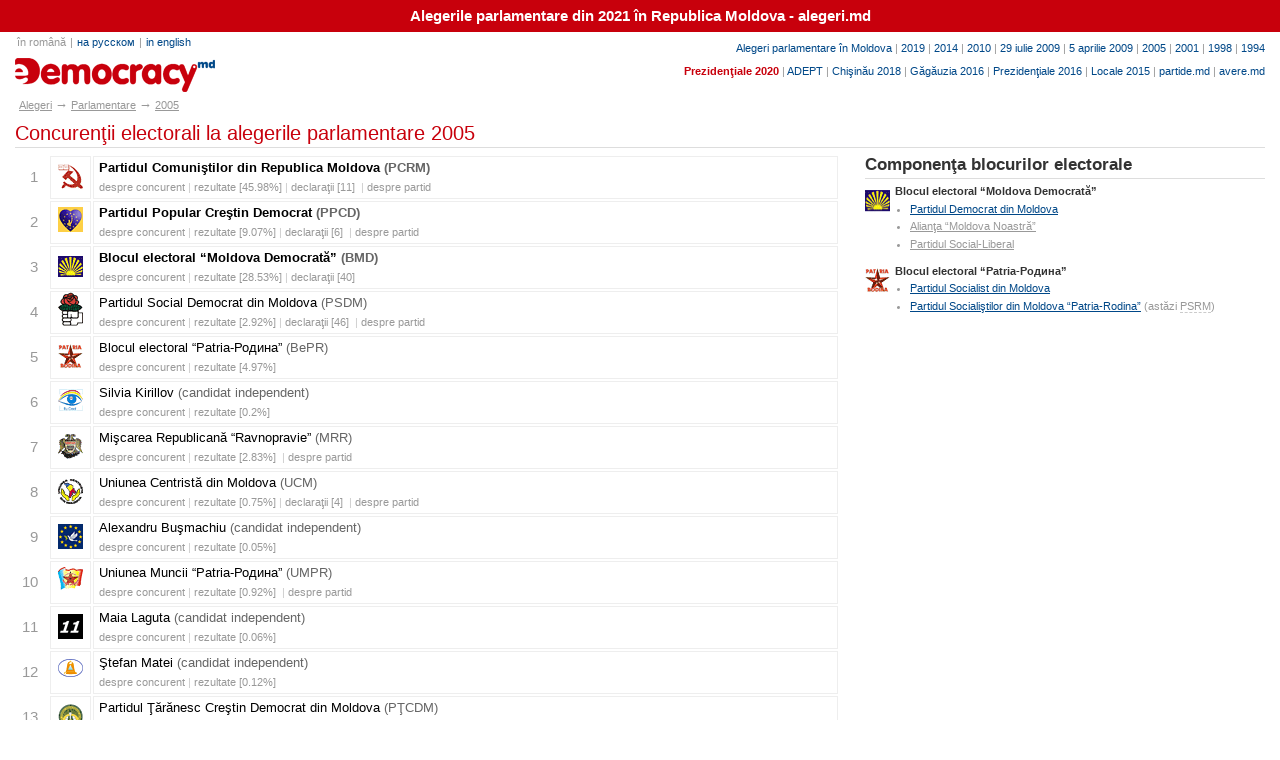

--- FILE ---
content_type: text/html; charset=UTF-8
request_url: http://www.e-democracy.md/elections/parliamentary/2005/opponents/
body_size: 15608
content:
<!DOCTYPE HTML PUBLIC "-//W3C//DTD HTML 4.01 Transitional//EN" "http://www.w3.org/TR/html4/loose.dtd"> 
<html lang="ro"><head><title>Concurenţii electorali la alegerile parlamentare 2005 / Alegeri 2005</title>
<meta http-equiv="Content-Type" content="text/html; charset=utf-8"><script type="text/javascript" src="/js/tip.js"></script>
<style type="text/css" media="all">@import "/alegeri.css";
</style><link rel="alternate" type="application/rss+xml" title="Alegeri în Republica Moldova / alegeri.md" href="http://feeds.feedburner.com/alegeri"></head><body>

<div style="padding:8px; font-size:11pt; background-color:#c8000c; text-align:center"><b><a href="http://alegeri.md" style="color:#fff; text-decoration:none">Alegerile parlamentare din 2021 în Republica Moldova - alegeri.md</a></b></div>

<div id="out">

<div id="top">

<div id="yxu2" style="text-align:right"><a href="/elections/parliamentary/">Alegeri parlamentare în Moldova</a> | <a href="http://alegeri.md/w/Alegerile_parlamentare_din_2019_%C3%AEn_Republica_Moldova">2019</a> | <a href="/elections/parliamentary/2014/">2014</a> | <a href="/elections/parliamentary/2010/">2010</a> | <a href="/elections/parliamentary/20092/">29 iulie 2009</a> | <a href="/elections/parliamentary/2009/">5 aprilie 2009</a> | <a href="/elections/parliamentary/2005/">2005</a> | <a href="/elections/parliamentary/2001/">2001</a> | <a href="/elections/parliamentary/1998/">1998</a> | <a href="/elections/parliamentary/1994/">1994</a>
<p><a style="color:#c8000c" href="http://alegeri.md"><b>Prezidenţiale 2020</b></a> | <a href="/adept/">ADEPT</a> | <a href="/elections/chisinau/2018/">Chişinău 2018</a> | <a href="/elections/gagauzia/2016/">Găgăuzia 2016</a> | <a href="/elections/presidential/2016/">Prezidenţiale 2016</a> | <a href="/elections/local/2015/">Locale 2015</a><!-- | <a href="/elections/bascan/2015/">Başcan 2015</a> | <a href="/elections/gagauzia/2012/">Găgăuzia 2012</a> | <a href="/elections/local/2011/">Electorala 2011</a> | <a href="/elections/bascan/2010/">Başcan 2010</a> | <a href="/elections/local/2007/">Electorala 2007</a>--> | <a href="/parties/">partide.md</a><!-- |  | <a href="/comments/">Comentarii</a><a href="/e-journal/">E-journal</a> | <a href="/presentation/">ADEPT</a> | <a href="http://www.promis.md">promis.md</a>--> | <a href="http://www.avere.md">avere.md</a></p></div>

<div id="logo">
<div id="lang"><a style="text-decoration:none; color:#999">în română</a>|<a href="/ru/elections/parliamentary/2005/">на русском</a>|<a href="/en/elections/parliamentary/2005/">in english</a></div><h1 style="margin-top:10px" title="alegeri.md"><a href="/elections/"><span title="alegeri.md">&nbsp;</span>alegeri.md</a></h1>
</div>

</div>

<div id="skip" style="height:5px"><!--<a href="#menu"></a>--></div>
<div id="crumb"><div xmlns:v="http://rdf.data-vocabulary.org/#">
<span class="nb">&nbsp;</span><span typeof="v:Breadcrumb"><a href="../../../" rel="v:url" property="v:title">Alegeri</a></span><span class="nb">&rarr;</span><span typeof="v:Breadcrumb"><a href="../../" rel="v:url" property="v:title">Parlamentare</a></span><span class="nb">&rarr;</span><span typeof="v:Breadcrumb"><a href="../" rel="v:url" property="v:title">2005</a></span></div></div>


<h2>Concurenţii electorali la alegerile parlamentare 2005</h2>

<div id="left">

<table class="table"><tr><td width="1%" align=right class="none"><big style="font-size:11pt; padding-right:5px" class="grey">1</big></td><td width="1%" class="pcrm2005">&nbsp;</td>
<td width="98%"><b>Partidul Comuniştilor din Republica Moldova <span class="grey">(PCRM)</span></b><br>
<div class="links"><a href="pcrm/">despre&nbsp;concurent</a>&nbsp;|&nbsp;<a href="../results/pcrm/">rezultate [45.98%]</a>&nbsp;|
<a href="../docs/pcrm/">declaraţii&nbsp;[11]</a>
&nbsp;|
<a href="http://www.e-democracy.md/parties/pcrm/">despre&nbsp;partid</a></div>
</td>
</tr><tr><td align=right class="none"><big style="font-size:11pt; padding-right:5px" class="grey">2</big></td><td class="ppcd2005">&nbsp;</td>
<td><b>Partidul Popular Creştin Democrat <span class="grey">(PPCD)</span></b><br>
<div class="links"><a href="ppcd/">despre&nbsp;concurent</a>&nbsp;|&nbsp;<a href="../results/ppcd/">rezultate [9.07%]</a>&nbsp;|
<a href="../docs/ppcd/">declaraţii&nbsp;[6]</a>
&nbsp;|
<a href="http://www.e-democracy.md/parties/ppcd/">despre&nbsp;partid</a></div>
</td>
</tr><tr><td align=right class="none"><big style="font-size:11pt; padding-right:5px" class="grey">3</big></td><td class="bemd2005">&nbsp;</td>
<td><b>Blocul electoral &ldquo;Moldova Democrată&rdquo; <span class="grey">(BMD)</span></b><br>
<div class="links"><a href="bemd/">despre&nbsp;concurent</a>&nbsp;|&nbsp;<a href="../results/bemd/">rezultate [28.53%]</a>&nbsp;|
<a href="../docs/bemd/">declaraţii&nbsp;[40]</a>
</div>
</td>
</tr><tr><td align=right class="none"><big style="font-size:11pt; padding-right:5px" class="grey">4</big></td><td class="psdm2005">&nbsp;</td>
<td>Partidul Social Democrat din Moldova <span class="grey">(PSDM)</span><br>
<div class="links"><a href="psdm/">despre&nbsp;concurent</a>&nbsp;|&nbsp;<a href="../results/psdm/">rezultate [2.92%]</a>&nbsp;|
<a href="../docs/psdm/">declaraţii&nbsp;[46]</a>
&nbsp;|
<a href="http://www.e-democracy.md/parties/psd/">despre&nbsp;partid</a></div>
</td>
</tr><tr><td align=right class="none"><big style="font-size:11pt; padding-right:5px" class="grey">5</big></td><td class="bepr2005">&nbsp;</td>
<td>Blocul electoral &ldquo;Patria-&#1056;&#1086;&#1076;&#1080;&#1085;&#1072;&rdquo; <span class="grey">(BePR)</span><br>
<div class="links"><a href="bepr/">despre&nbsp;concurent</a>&nbsp;|&nbsp;<a href="../results/bepr/">rezultate [4.97%]</a>
</div>
</td>
</tr><tr><td align=right class="none"><big style="font-size:11pt; padding-right:5px" class="grey">6</big></td><td class="kirillov2005">&nbsp;</td>
<td>Silvia Kirillov <span class="grey">(candidat independent)</span><br>
<div class="links"><a href="kirillov/">despre&nbsp;concurent</a>&nbsp;|&nbsp;<a href="../results/kirillov/">rezultate [0.2%]</a>
</div>
</td>
</tr><tr><td align=right class="none"><big style="font-size:11pt; padding-right:5px" class="grey">7</big></td><td class="msprr2005">&nbsp;</td>
<td>Mişcarea Republicană &ldquo;Ravnopravie&rdquo; <span class="grey">(MRR)</span><br>
<div class="links"><a href="msprr/">despre&nbsp;concurent</a>&nbsp;|&nbsp;<a href="../results/msprr/">rezultate [2.83%]</a>
&nbsp;|
<a href="http://www.e-democracy.md/parties/mrr/">despre&nbsp;partid</a></div>
</td>
</tr><tr><td align=right class="none"><big style="font-size:11pt; padding-right:5px" class="grey">8</big></td><td class="ucm2005">&nbsp;</td>
<td>Uniunea Centristă din Moldova <span class="grey">(UCM)</span><br>
<div class="links"><a href="ucm/">despre&nbsp;concurent</a>&nbsp;|&nbsp;<a href="../results/ucm/">rezultate [0.75%]</a>&nbsp;|
<a href="../docs/ucm/">declaraţii&nbsp;[4]</a>
&nbsp;|
<a href="http://www.e-democracy.md/parties/ucm/">despre&nbsp;partid</a></div>
</td>
</tr><tr><td align=right class="none"><big style="font-size:11pt; padding-right:5px" class="grey">9</big></td><td class="busmachiu2005">&nbsp;</td>
<td>Alexandru Buşmachiu <span class="grey">(candidat independent)</span><br>
<div class="links"><a href="busmachiu/">despre&nbsp;concurent</a>&nbsp;|&nbsp;<a href="../results/busmachiu/">rezultate [0.05%]</a>
</div>
</td>
</tr><tr><td align=right class="none"><big style="font-size:11pt; padding-right:5px" class="grey">10</big></td><td class="umpr2005">&nbsp;</td>
<td>Uniunea Muncii &ldquo;Patria-&#1056;&#1086;&#1076;&#1080;&#1085;&#1072;&rdquo; <span class="grey">(UMPR)</span><br>
<div class="links"><a href="umpr/">despre&nbsp;concurent</a>&nbsp;|&nbsp;<a href="../results/umpr/">rezultate [0.92%]</a>
&nbsp;|
<a href="http://www.e-democracy.md/parties/umpr/">despre&nbsp;partid</a></div>
</td>
</tr><tr><td align=right class="none"><big style="font-size:11pt; padding-right:5px" class="grey">11</big></td><td class="laguta2005">&nbsp;</td>
<td>Maia Laguta <span class="grey">(candidat independent)</span><br>
<div class="links"><a href="laguta/">despre&nbsp;concurent</a>&nbsp;|&nbsp;<a href="../results/laguta/">rezultate [0.06%]</a>
</div>
</td>
</tr><tr><td align=right class="none"><big style="font-size:11pt; padding-right:5px" class="grey">12</big></td><td class="matei2005">&nbsp;</td>
<td>Ştefan Matei <span class="grey">(candidat independent)</span><br>
<div class="links"><a href="matei/">despre&nbsp;concurent</a>&nbsp;|&nbsp;<a href="../results/matei/">rezultate [0.12%]</a>
</div>
</td>
</tr><tr><td align=right class="none"><big style="font-size:11pt; padding-right:5px" class="grey">13</big></td><td class="ptcdm2005">&nbsp;</td>
<td>Partidul Ţărănesc Creştin Democrat din Moldova <span class="grey">(PŢCDM)</span><br>
<div class="links"><a href="ptcdm/">despre&nbsp;concurent</a>&nbsp;|&nbsp;<a href="../results/ptcdm/">rezultate [1.37%]</a>
&nbsp;|
<a href="http://www.e-democracy.md/parties/ppr/">despre&nbsp;partid</a></div>
</td>
</tr><tr><td align=right class="none"><big style="font-size:11pt; padding-right:5px" class="grey">14</big></td><td class="ivantoc2005">&nbsp;</td>
<td>Andrei Ivanţoc <span class="grey">(candidat independent)</span><br>
<div class="links"><a href="ivantoc/">despre&nbsp;concurent</a>&nbsp;|&nbsp;<a href="../results/ivantoc/">rezultate [0.11%]</a>
</div>
</td>
</tr><tr><td align=right class="none"><big style="font-size:11pt; padding-right:5px" class="grey">15</big></td><td class="arsenii2005">&nbsp;</td>
<td>Alexandru Arsenii <span class="grey">(candidat independent)</span><br>
<div class="links"><a href="arsenii/">despre&nbsp;concurent</a>&nbsp;|&nbsp;<a href="../results/arsenii/">rezultate [0.04%]</a>
</div>
</td>
</tr><tr><td align=right class="none"><big style="font-size:11pt; padding-right:5px" class="grey">16</big></td><td class="busuioc2005">&nbsp;</td>
<td>Alexei Busuioc <span class="grey">(candidat independent)</span><br>
<div class="links"><a href="busuioc/">despre&nbsp;concurent</a>&nbsp;|&nbsp;<a href="../results/busuioc/">rezultate [0.06%]</a>
</div>
</td>
</tr><tr><td align=right class="none"><big style="font-size:11pt; padding-right:5px" class="grey">17</big></td><td class="tataru2005">&nbsp;</td>
<td>Tudor Tătaru <span class="grey">(candidat independent)</span><br>
<div class="links"><a href="tataru/">despre&nbsp;concurent</a>&nbsp;|&nbsp;<a href="../results/tataru/">rezultate [0.15%]</a>
</div>
</td>
</tr><tr><td align=right class="none"><big style="font-size:11pt; padding-right:5px" class="grey">18</big></td><td class="ghelici2005">&nbsp;</td>
<td>Fiodor Ghelici <span class="grey">(candidat independent)</span><br>
<div class="links"><a href="ghelici/">despre&nbsp;concurent</a>&nbsp;|&nbsp;<a href="../results/ghelici/">rezultate [0.07%]</a>
</div>
</td>
</tr><tr><td align=right class="none"><big style="font-size:11pt; padding-right:5px" class="grey"></big></td><td class="slivinschi2005">&nbsp;</td>
<td>Victor Slivinschi <span class="grey">(candidat independent)</span><br>
<div class="links"><a href="../results/slivinschi/">rezultate [0.03%]</a>
</div>
</td>
</tr><tr><td align=right class="none"><big style="font-size:11pt; padding-right:5px" class="grey">19</big></td><td class="soloviov2005">&nbsp;</td>
<td>Anatolii Soloviov <span class="grey">(candidat independent)</span><br>
<div class="links"><a href="soloviov/">despre&nbsp;concurent</a>&nbsp;|&nbsp;<a href="../results/soloviov/">rezultate [0.03%]</a>
</div>
</td>
</tr><tr><td align=right class="none"><big style="font-size:11pt; padding-right:5px" class="grey">20</big></td><td class="prm2005">&nbsp;</td>
<td>Partidul Republican din Moldova <span class="grey">(PRM)</span><br>
<div class="links"><a href="prm/">despre&nbsp;concurent</a>&nbsp;|&nbsp;<a href="../results/prm/">rezultate [0.04%]</a>
&nbsp;|
<a href="http://www.e-democracy.md/parties/prm/">despre&nbsp;partid</a></div>
</td>
</tr><tr><td align=right class="none"><big style="font-size:11pt; padding-right:5px" class="grey">21</big></td><td class="tiron2005">&nbsp;</td>
<td>Mircea Tiron <span class="grey">(candidat independent)</span><br>
<div class="links"><a href="tiron/">despre&nbsp;concurent</a>&nbsp;|&nbsp;<a href="../results/tiron/">rezultate [0.02%]</a>
</div>
</td>
</tr><tr><td align=right class="none"><big style="font-size:11pt; padding-right:5px" class="grey">22</big></td><td class="pdsem2005">&nbsp;</td>
<td>Partidul Dreptăţii Social-Economice din Moldova <span class="grey">(PDSEM)</span><br>
<div class="links"><a href="pdsem/">despre&nbsp;concurent</a>&nbsp;|&nbsp;<a href="../results/pdsem/">rezultate [1.66%]</a>
&nbsp;|
<a href="http://www.e-democracy.md/parties/pld/">despre&nbsp;partid</a></div>
</td>
</tr>
</table>

</div>
<div id="right">

<h3>Componenţa blocurilor electorale</h3>
<div class="bemd2005"><b>Blocul electoral &ldquo;Moldova Democrată&rdquo;</b>
<ul style="margin:0 0 15px 15px"><li><p><a href="http://www.e-democracy.md/parties/pdm/">Partidul Democrat din Moldova</a></p><li><p><a style="color:#999" title="şi-a sistat activitatea la 9 aprilie 2011" href="http://www.e-democracy.md/parties/amn/">Alianţa &ldquo;Moldova Noastră&rdquo;</a></p><li><p><a style="color:#999" title="şi-a sistat activitatea la 10 februarie 2008" href="http://www.e-democracy.md/parties/psl-2008/">Partidul Social-Liberal</a></p></ul></div><div class="bepr2005"><b>Blocul electoral &ldquo;Patria-&#1056;&#1086;&#1076;&#1080;&#1085;&#1072;&rdquo;</b>
<ul style="margin:0 0 15px 15px"><li><p><a href="http://www.e-democracy.md/parties/psm/">Partidul Socialist din Moldova</a></p><li><p><a href="http://www.e-democracy.md/parties/psmpr/">Partidul Socialiştilor din Moldova &ldquo;Patria-Rodina&rdquo;</a> (astăzi <acronym title="Partidul Socialiştilor din Republica Moldova">PSRM</acronym>)</p></ul></div>




</div>
<div id="clear">&nbsp;</div>
</div>

<div id="footer">

<a id="topop" href="#top" onClick="scrollTo(0,0); return false;">începutul paginii &uarr;</a>

<div id="f1"><div><a href="http://www.adept.md/"><img src="/i/adept-logo.gif" alt="ADEPT Logo"></a></div>
&copy; 2001&ndash;2018 <a href="http://www.adept.md/">Asociaţia pentru Democraţie Participativă &ldquo;ADEPT&rdquo;</a><br>Tel./Fax: (373 22) 21-29-92, e-mail:
<script language="JavaScript" type="text/javascript">document.write('<a href="mailto:'+'info'+'@'+'adept.md">'+'info'+'@'+'adept.md<\/a>');</script><noscript>adept[at]e-democracy.md</noscript><br>
<span>Reproducerea materialelor se permite doar cu menţionarea sursei</span>
</div>
<div id="f2"><a target=_blank href="http://www.youtube.com/user/alegerimd">YouTube</a> | <a target=_blank href="http://www.facebook.com/alegeri.md">Facebook</a> | <a target=_blank href="http://twitter.com/alegerimd">Twitter</a> | <a target=_blank href="http://feeds.feedburner.com/alegeri">RSS</a><br><br>Creat de <a target="neonet" href="http://www.neonet.md">NeoNet</a></div>

</div>
<script async src="https://www.googletagmanager.com/gtag/js?id=G-RNZ29EJ183"></script> <script> window.dataLayer = window.dataLayer || []; function gtag(){dataLayer.push(arguments);} gtag('js', new Date()); gtag('config', 'G-RNZ29EJ183'); </script>
<script type="text/javascript">
var gaJsHost = (("https:" == document.location.protocol) ? "https://ssl." : "http://www.");
document.write(unescape("%3Cscript src='" + gaJsHost + "google-analytics.com/ga.js' type='text/javascript'%3E%3C/script%3E"));
</script>
<script type="text/javascript">
try {
var pageTracker = _gat._getTracker("UA-8120767-1");
pageTracker._trackPageview();
} catch(err) {}</script>
</body>
</html>

